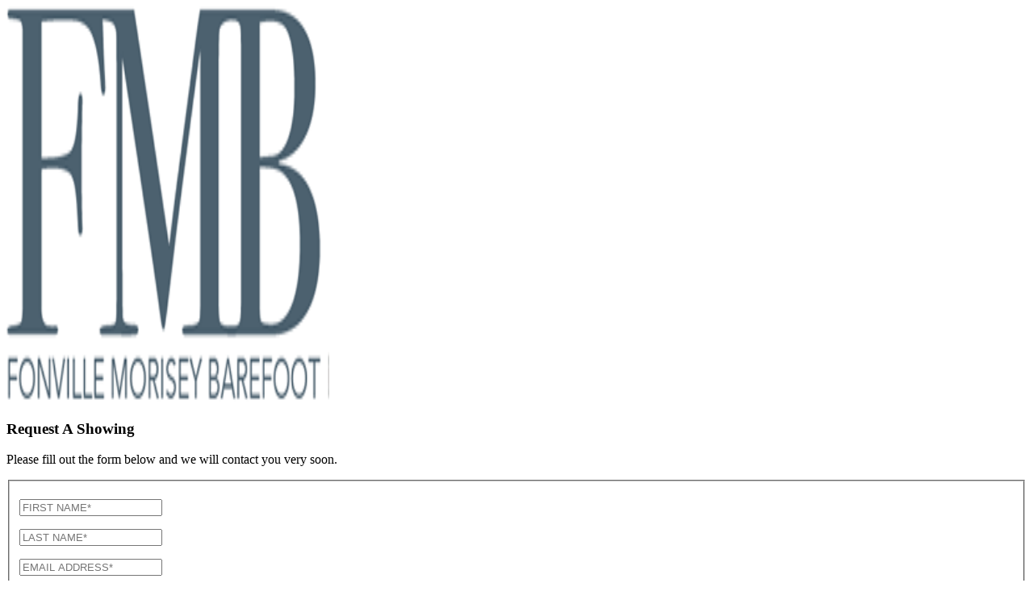

--- FILE ---
content_type: text/html; charset=utf-8
request_url: http://tesseraatmosaic.com/community/RequestShowing?communityCode=BEH
body_size: 6597
content:


<!DOCTYPE html>

<div id="hc-request-showing-wrapper">
    
    <div class="flex_column  no_margin flex_column_table_cell av-equal-height-column av-align-top av-zero-column-padding   avia-builder-el-1  el_after_av_one_fourth  el_before_av_one_fourth  " style="border-radius:0px; ">
        <section class="avia_codeblock_section  avia_code_block_0" itemscope="itemscope" itemtype="https://schema.org/CreativeWork">
            <div class="avia_codeblock " itemprop="text">
                <div class="flex_column av_one_half  flex_column_div av-zero-column-padding first  avia-builder-el-0  el_before_av_one_half  avia-builder-el-first  " style="border-radius:0px; ">
                    <div class="hc-osc-picture avia-image-container  av-styling-no-styling    avia-builder-el-1  avia-builder-el-no-sibling   avia-align-center " itemprop="ImageObject" itemscope="itemscope" itemtype="https://schema.org/ImageObject">
                        <div class="avia-image-container-inner">
                            <div class="avia-image-overlay-wrap"><img class="avia_image " src="/images/logo/fmb-logo.png" alt="" title="kerrie" itemprop="thumbnailUrl" width="400" height="490"></div>
                        </div>
                    </div>
                </div>
                <div class="hc-request-showing-title-wrapper flex_column av_one_half  flex_column_div av-zero-column-padding   avia-builder-el-2  el_after_av_one_half  el_before_av_one_fourth  " style="border-radius:0px; ">
                    <div style="" class="hc-request-showing-title av-special-heading av-special-heading-h3  blockquote modern-quote  avia-builder-el-3  el_before_av_hr  avia-builder-el-first   ">
                        <h3 class="av-special-heading-tag " itemprop="headline">Request A Showing</h3>
                        <div class="special-heading-border">
                            <div class="special-heading-inner-border"></div>
                        </div>
                    </div>
                    <div class="hc-request-showing-title-divider hr hr-default   avia-builder-el-4  el_after_av_heading  el_before_av_textblock ">
                        <span class="hr-inner "><span class="hr-inner-style"></span></span>
                    </div>
                    <section class="av_textblock_section " itemscope="itemscope" itemtype="https://schema.org/CreativeWork">
                        <div class="avia_textblock  " itemprop="text">
                            <p>Please fill out the form below and we will contact you very soon.</p>
                        </div>
                    </section>
                    
                </div>
            </div>
        </section>
        <form id="request-showing-form" action="/community/RequestShowing" method="post" class="hc-avia_ajax_form av-form-labels-hidden   avia-builder-el-3  el_after_av_codeblock  avia-builder-el-last    " data-avia-form-id="1" data-avia-redirect="">
            <fieldset>

                <p class=" first_form  form_element form_element_half" id="element_avia_1_1">
                    <input name="FirstName" class="text_input is_empty" type="text" id="request-showing-first-name" value="" placeholder="FIRST NAME*">
                </p>
                <p class=" form_element form_element_half" id="element_avia_2_1">
                    <input name="LastName" class="text_input is_empty" type="text" id="request-showing-last-name" value="" placeholder="LAST NAME*">
                </p>
                <p class=" first_form  form_element form_fullwidth" id="element_avia_3_1">
                    <input name="Email" class="text_input is_email" type="text" id="request-showing-email" value="" placeholder="EMAIL ADDRESS*">
                </p>
                <p class=" first_form  form_element form_fullwidth" id="element_avia_3_1" style="display: none;">
                    <input name="EmailAddress" class="text_input is_email" type="text" id="request-showing-email-address" value="" placeholder="EMAIL ADDRESS*">
                </p>
                
                <p class=" first_form  form_element form_fullwidth" id="element_avia_5_1">
                    <input name="Homesite" class="text_input " type="text" id="avia_5_1" placeholder="HOME ADDRESS/HOMESITE" value="">
                </p>
                <p class=" first_form  form_element form_element_half" id="element_avia_6_1">
                    <input name="DateRequested" class="text_input is_empty" type="text" id="request-showing-date-requested" value="" placeholder="DATE REQUESTED*">
                </p>
                <p class=" form_element form_element_half" id="element_avia_7_1">
                    <input name="TimeRequested" class="text_input is_empty" type="text" id="request-showing-time-requested" value="" placeholder="TIME REQUESTED*">
                </p>
                <p class=" first_form  form_element form_fullwidth av-last-visible-form-element" id="element_avia_8_1">
                    <textarea placeholder="QUESTIONS/COMMENTS" name="Comments" class="text_area " cols="40" rows="3" id="avia_8_1"></textarea>
                </p>
                <p id="request-showing-required-fields" style=""></p>
                <p class="hidden">
                    <input type="text" name="avia_9_1" class="hidden " id="avia_9_1" value="">
                </p>
                <p class="form_element ">
                    <input type="hidden" value="1" name="avia_generated_form1">
                    <input id="requestShowingSubmitButton" type="submit" value="SUBMIT" class="button hc-request-showing-submit-button" data-sending-label="Sending">
                    <img id="request-showing-sending" src="/images/icons/request-showing-ajax-loading.gif" style="display: none; margin-left: 10px; box-shadow: none; vertical-align: middle;" />
                </p>
                <input type="hidden" name="communityCode" value="BEH" />
                <input type="hidden" name="guid" value="" /> 
            </fieldset>
        </form>
        <section class="av_textblock_section " itemscope="itemscope" itemtype="https://schema.org/CreativeWork">
            <div class="avia_textblock hc-request-showing-disclaimer" itemprop="text">
                <p>We will never share your information outside our organization.</p>
            </div>
        </section>
        <div id="ajaxresponse_1" class="ajaxresponse ajaxresponse_1 hidden"></div>
    </div>
</div>

<script src="/js/request-showing-submit.js"></script>

--- FILE ---
content_type: application/javascript
request_url: http://tesseraatmosaic.com/js/request-showing-submit.js
body_size: 2863
content:
jQuery(document).ready(function ($) {

    $("#requestShowingSubmitButton").on("click", function (e) {
        e.preventDefault();

        if (validateForm($("#request-showing-form"))) {
            //$("#request-showing-email-address").val("");
            $("#request-showing-form").submit();
        }
    });

    $("#request-showing-first-name").on("keyup", function (e) {
        if ($("#request-showing-email-address").val() == "") {
            $("#request-showing-email-address").val("valid email");
        }
    });

    $("#request-showing-form").on("submit", function (e) {
        e.preventDefault();

        $("#request-showing-sending").show();

        $.ajax({
            url: $(this).attr("action"),
            type: "post",
            data: $(this).serialize(),
            success: function (data) {
                $("#hc-request-showing-wrapper").load("/home/AskUsAQuestionThankYou", function (data) {
                    $().colorbox.resize();
                });
            },
            error: function (data) {
                alert('Ajax post error.');
            }
        });

    });

    function validateForm(form) {
        var validForm = true;

        if ($("#request-showing-first-name").val() == "") {
            $("#request-showing-first-name").addClass("hc-required-field-error");
            validForm = false;
        } else {
            $("#request-showing-first-name").removeClass("hc-required-field-error");
        }

        if ($("#request-showing-last-name").val() == "") {
            $("#request-showing-last-name").addClass("hc-required-field-error");
            validForm = false;
        } else {
            $("#request-showing-last-name").removeClass("hc-required-field-error");
        }

        if ($("#request-showing-email").val() == "") {
            $("#request-showing-email").addClass("hc-required-field-error");
            validForm = false;
        } else {
            $("#request-showing-email").removeClass("hc-required-field-error");
        }

        if ($("#request-showing-date-requested").val() == "") {
            $("#request-showing-date-requested").addClass("hc-required-field-error");
            validForm = false;
        } else {
            $("#request-showing-date-requested").removeClass("hc-required-field-error");
        }

        if ($("#request-showing-time-requested").val() == "") {
            $("#request-showing-time-requested").addClass("hc-required-field-error");
            validForm = false;
        } else {
            $("#request-showing-time-requested").removeClass("hc-required-field-error");
        }

        //requiredFields = requiredFields.substring(0, requiredFields.length - 2);
        //alert(requiredFields);

        return validForm;
    }

});